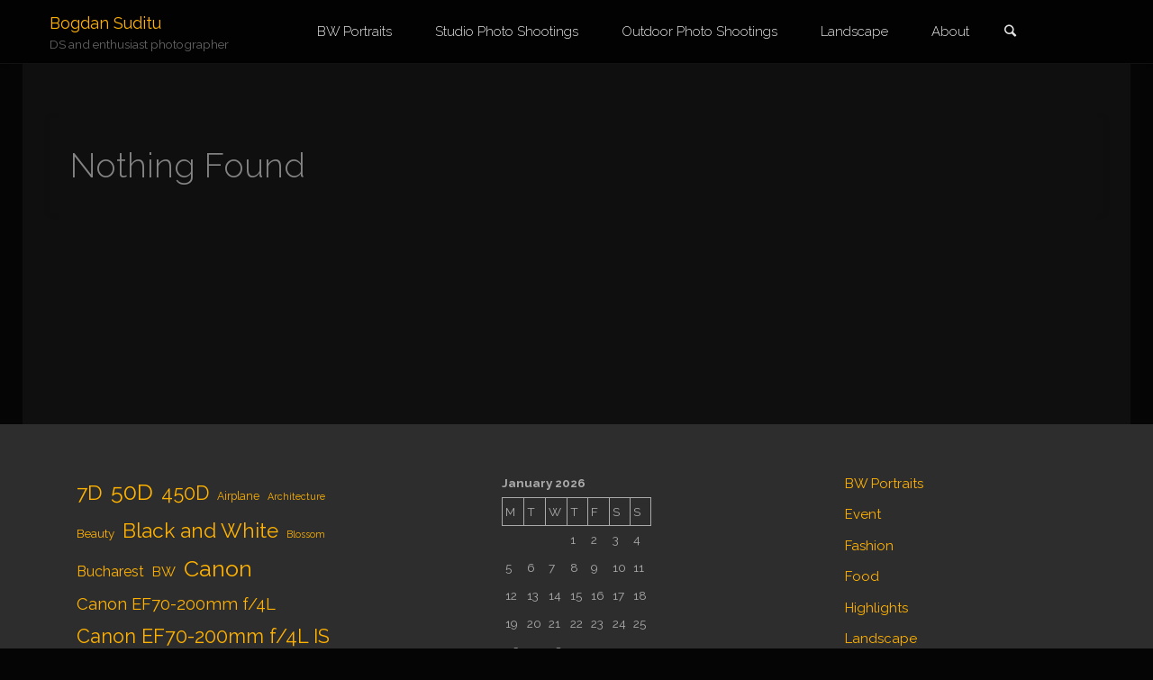

--- FILE ---
content_type: text/html; charset=UTF-8
request_url: https://bogdansuditu.net/tag/hand/
body_size: 12535
content:
<!DOCTYPE html>
<html lang="en-US">
<head>
<meta name="viewport" content="width=device-width, user-scalable=yes, initial-scale=1.0">
<meta http-equiv="X-UA-Compatible" content="IE=edge" /><meta charset="UTF-8">
<link rel="profile" href="http://gmpg.org/xfn/11">
<title>Hand &#8211; Bogdan Suditu</title>
<meta name='robots' content='max-image-preview:large' />
<link rel='dns-prefetch' href='//player.vimeo.com' />
<link rel='dns-prefetch' href='//fonts.googleapis.com' />
<link rel="alternate" type="application/rss+xml" title="Bogdan Suditu &raquo; Feed" href="https://bogdansuditu.net/feed/" />
<link rel="alternate" type="application/rss+xml" title="Bogdan Suditu &raquo; Comments Feed" href="https://bogdansuditu.net/comments/feed/" />
<link rel="alternate" type="application/rss+xml" title="Bogdan Suditu &raquo; Hand Tag Feed" href="https://bogdansuditu.net/tag/hand/feed/" />
<style id='wp-img-auto-sizes-contain-inline-css' type='text/css'>
img:is([sizes=auto i],[sizes^="auto," i]){contain-intrinsic-size:3000px 1500px}
/*# sourceURL=wp-img-auto-sizes-contain-inline-css */
</style>
<link rel='stylesheet' id='vimeo-for-wordpress-public-css' href='https://bogdansuditu.net/wp-content/plugins/vimeo/build/style-index.css?ver=1.2.2' type='text/css' media='all' />
<style id='wp-emoji-styles-inline-css' type='text/css'>

	img.wp-smiley, img.emoji {
		display: inline !important;
		border: none !important;
		box-shadow: none !important;
		height: 1em !important;
		width: 1em !important;
		margin: 0 0.07em !important;
		vertical-align: -0.1em !important;
		background: none !important;
		padding: 0 !important;
	}
/*# sourceURL=wp-emoji-styles-inline-css */
</style>
<style id='wp-block-library-inline-css' type='text/css'>
:root{--wp-block-synced-color:#7a00df;--wp-block-synced-color--rgb:122,0,223;--wp-bound-block-color:var(--wp-block-synced-color);--wp-editor-canvas-background:#ddd;--wp-admin-theme-color:#007cba;--wp-admin-theme-color--rgb:0,124,186;--wp-admin-theme-color-darker-10:#006ba1;--wp-admin-theme-color-darker-10--rgb:0,107,160.5;--wp-admin-theme-color-darker-20:#005a87;--wp-admin-theme-color-darker-20--rgb:0,90,135;--wp-admin-border-width-focus:2px}@media (min-resolution:192dpi){:root{--wp-admin-border-width-focus:1.5px}}.wp-element-button{cursor:pointer}:root .has-very-light-gray-background-color{background-color:#eee}:root .has-very-dark-gray-background-color{background-color:#313131}:root .has-very-light-gray-color{color:#eee}:root .has-very-dark-gray-color{color:#313131}:root .has-vivid-green-cyan-to-vivid-cyan-blue-gradient-background{background:linear-gradient(135deg,#00d084,#0693e3)}:root .has-purple-crush-gradient-background{background:linear-gradient(135deg,#34e2e4,#4721fb 50%,#ab1dfe)}:root .has-hazy-dawn-gradient-background{background:linear-gradient(135deg,#faaca8,#dad0ec)}:root .has-subdued-olive-gradient-background{background:linear-gradient(135deg,#fafae1,#67a671)}:root .has-atomic-cream-gradient-background{background:linear-gradient(135deg,#fdd79a,#004a59)}:root .has-nightshade-gradient-background{background:linear-gradient(135deg,#330968,#31cdcf)}:root .has-midnight-gradient-background{background:linear-gradient(135deg,#020381,#2874fc)}:root{--wp--preset--font-size--normal:16px;--wp--preset--font-size--huge:42px}.has-regular-font-size{font-size:1em}.has-larger-font-size{font-size:2.625em}.has-normal-font-size{font-size:var(--wp--preset--font-size--normal)}.has-huge-font-size{font-size:var(--wp--preset--font-size--huge)}.has-text-align-center{text-align:center}.has-text-align-left{text-align:left}.has-text-align-right{text-align:right}.has-fit-text{white-space:nowrap!important}#end-resizable-editor-section{display:none}.aligncenter{clear:both}.items-justified-left{justify-content:flex-start}.items-justified-center{justify-content:center}.items-justified-right{justify-content:flex-end}.items-justified-space-between{justify-content:space-between}.screen-reader-text{border:0;clip-path:inset(50%);height:1px;margin:-1px;overflow:hidden;padding:0;position:absolute;width:1px;word-wrap:normal!important}.screen-reader-text:focus{background-color:#ddd;clip-path:none;color:#444;display:block;font-size:1em;height:auto;left:5px;line-height:normal;padding:15px 23px 14px;text-decoration:none;top:5px;width:auto;z-index:100000}html :where(.has-border-color){border-style:solid}html :where([style*=border-top-color]){border-top-style:solid}html :where([style*=border-right-color]){border-right-style:solid}html :where([style*=border-bottom-color]){border-bottom-style:solid}html :where([style*=border-left-color]){border-left-style:solid}html :where([style*=border-width]){border-style:solid}html :where([style*=border-top-width]){border-top-style:solid}html :where([style*=border-right-width]){border-right-style:solid}html :where([style*=border-bottom-width]){border-bottom-style:solid}html :where([style*=border-left-width]){border-left-style:solid}html :where(img[class*=wp-image-]){height:auto;max-width:100%}:where(figure){margin:0 0 1em}html :where(.is-position-sticky){--wp-admin--admin-bar--position-offset:var(--wp-admin--admin-bar--height,0px)}@media screen and (max-width:600px){html :where(.is-position-sticky){--wp-admin--admin-bar--position-offset:0px}}

/*# sourceURL=wp-block-library-inline-css */
</style><style id='wp-block-calendar-inline-css' type='text/css'>
.wp-block-calendar{text-align:center}.wp-block-calendar td,.wp-block-calendar th{border:1px solid;padding:.25em}.wp-block-calendar th{font-weight:400}.wp-block-calendar caption{background-color:inherit}.wp-block-calendar table{border-collapse:collapse;width:100%}.wp-block-calendar table.has-background th{background-color:inherit}.wp-block-calendar table.has-text-color th{color:inherit}.wp-block-calendar :where(table:not(.has-text-color)){color:#40464d}.wp-block-calendar :where(table:not(.has-text-color)) td,.wp-block-calendar :where(table:not(.has-text-color)) th{border-color:#ddd}:where(.wp-block-calendar table:not(.has-background) th){background:#ddd}
/*# sourceURL=https://bogdansuditu.net/wp-includes/blocks/calendar/style.min.css */
</style>
<style id='wp-block-categories-inline-css' type='text/css'>
.wp-block-categories{box-sizing:border-box}.wp-block-categories.alignleft{margin-right:2em}.wp-block-categories.alignright{margin-left:2em}.wp-block-categories.wp-block-categories-dropdown.aligncenter{text-align:center}.wp-block-categories .wp-block-categories__label{display:block;width:100%}
/*# sourceURL=https://bogdansuditu.net/wp-includes/blocks/categories/style.min.css */
</style>
<style id='wp-block-tag-cloud-inline-css' type='text/css'>
.wp-block-tag-cloud{box-sizing:border-box}.wp-block-tag-cloud.aligncenter{justify-content:center;text-align:center}.wp-block-tag-cloud a{display:inline-block;margin-right:5px}.wp-block-tag-cloud span{display:inline-block;margin-left:5px;text-decoration:none}:root :where(.wp-block-tag-cloud.is-style-outline){display:flex;flex-wrap:wrap;gap:1ch}:root :where(.wp-block-tag-cloud.is-style-outline a){border:1px solid;font-size:unset!important;margin-right:0;padding:1ch 2ch;text-decoration:none!important}
/*# sourceURL=https://bogdansuditu.net/wp-includes/blocks/tag-cloud/style.min.css */
</style>
<style id='global-styles-inline-css' type='text/css'>
:root{--wp--preset--aspect-ratio--square: 1;--wp--preset--aspect-ratio--4-3: 4/3;--wp--preset--aspect-ratio--3-4: 3/4;--wp--preset--aspect-ratio--3-2: 3/2;--wp--preset--aspect-ratio--2-3: 2/3;--wp--preset--aspect-ratio--16-9: 16/9;--wp--preset--aspect-ratio--9-16: 9/16;--wp--preset--color--black: #000000;--wp--preset--color--cyan-bluish-gray: #abb8c3;--wp--preset--color--white: #ffffff;--wp--preset--color--pale-pink: #f78da7;--wp--preset--color--vivid-red: #cf2e2e;--wp--preset--color--luminous-vivid-orange: #ff6900;--wp--preset--color--luminous-vivid-amber: #fcb900;--wp--preset--color--light-green-cyan: #7bdcb5;--wp--preset--color--vivid-green-cyan: #00d084;--wp--preset--color--pale-cyan-blue: #8ed1fc;--wp--preset--color--vivid-cyan-blue: #0693e3;--wp--preset--color--vivid-purple: #9b51e0;--wp--preset--color--accent-1: #ffb200;--wp--preset--color--accent-2: #969696;--wp--preset--color--headings: #5b5b5b;--wp--preset--color--sitetext: #848484;--wp--preset--color--sitebg: #0f0f0f;--wp--preset--gradient--vivid-cyan-blue-to-vivid-purple: linear-gradient(135deg,rgb(6,147,227) 0%,rgb(155,81,224) 100%);--wp--preset--gradient--light-green-cyan-to-vivid-green-cyan: linear-gradient(135deg,rgb(122,220,180) 0%,rgb(0,208,130) 100%);--wp--preset--gradient--luminous-vivid-amber-to-luminous-vivid-orange: linear-gradient(135deg,rgb(252,185,0) 0%,rgb(255,105,0) 100%);--wp--preset--gradient--luminous-vivid-orange-to-vivid-red: linear-gradient(135deg,rgb(255,105,0) 0%,rgb(207,46,46) 100%);--wp--preset--gradient--very-light-gray-to-cyan-bluish-gray: linear-gradient(135deg,rgb(238,238,238) 0%,rgb(169,184,195) 100%);--wp--preset--gradient--cool-to-warm-spectrum: linear-gradient(135deg,rgb(74,234,220) 0%,rgb(151,120,209) 20%,rgb(207,42,186) 40%,rgb(238,44,130) 60%,rgb(251,105,98) 80%,rgb(254,248,76) 100%);--wp--preset--gradient--blush-light-purple: linear-gradient(135deg,rgb(255,206,236) 0%,rgb(152,150,240) 100%);--wp--preset--gradient--blush-bordeaux: linear-gradient(135deg,rgb(254,205,165) 0%,rgb(254,45,45) 50%,rgb(107,0,62) 100%);--wp--preset--gradient--luminous-dusk: linear-gradient(135deg,rgb(255,203,112) 0%,rgb(199,81,192) 50%,rgb(65,88,208) 100%);--wp--preset--gradient--pale-ocean: linear-gradient(135deg,rgb(255,245,203) 0%,rgb(182,227,212) 50%,rgb(51,167,181) 100%);--wp--preset--gradient--electric-grass: linear-gradient(135deg,rgb(202,248,128) 0%,rgb(113,206,126) 100%);--wp--preset--gradient--midnight: linear-gradient(135deg,rgb(2,3,129) 0%,rgb(40,116,252) 100%);--wp--preset--font-size--small: 9px;--wp--preset--font-size--medium: 20px;--wp--preset--font-size--large: 24px;--wp--preset--font-size--x-large: 42px;--wp--preset--font-size--normal: 15px;--wp--preset--font-size--larger: 38px;--wp--preset--spacing--20: 0.44rem;--wp--preset--spacing--30: 0.67rem;--wp--preset--spacing--40: 1rem;--wp--preset--spacing--50: 1.5rem;--wp--preset--spacing--60: 2.25rem;--wp--preset--spacing--70: 3.38rem;--wp--preset--spacing--80: 5.06rem;--wp--preset--shadow--natural: 6px 6px 9px rgba(0, 0, 0, 0.2);--wp--preset--shadow--deep: 12px 12px 50px rgba(0, 0, 0, 0.4);--wp--preset--shadow--sharp: 6px 6px 0px rgba(0, 0, 0, 0.2);--wp--preset--shadow--outlined: 6px 6px 0px -3px rgb(255, 255, 255), 6px 6px rgb(0, 0, 0);--wp--preset--shadow--crisp: 6px 6px 0px rgb(0, 0, 0);}:where(.is-layout-flex){gap: 0.5em;}:where(.is-layout-grid){gap: 0.5em;}body .is-layout-flex{display: flex;}.is-layout-flex{flex-wrap: wrap;align-items: center;}.is-layout-flex > :is(*, div){margin: 0;}body .is-layout-grid{display: grid;}.is-layout-grid > :is(*, div){margin: 0;}:where(.wp-block-columns.is-layout-flex){gap: 2em;}:where(.wp-block-columns.is-layout-grid){gap: 2em;}:where(.wp-block-post-template.is-layout-flex){gap: 1.25em;}:where(.wp-block-post-template.is-layout-grid){gap: 1.25em;}.has-black-color{color: var(--wp--preset--color--black) !important;}.has-cyan-bluish-gray-color{color: var(--wp--preset--color--cyan-bluish-gray) !important;}.has-white-color{color: var(--wp--preset--color--white) !important;}.has-pale-pink-color{color: var(--wp--preset--color--pale-pink) !important;}.has-vivid-red-color{color: var(--wp--preset--color--vivid-red) !important;}.has-luminous-vivid-orange-color{color: var(--wp--preset--color--luminous-vivid-orange) !important;}.has-luminous-vivid-amber-color{color: var(--wp--preset--color--luminous-vivid-amber) !important;}.has-light-green-cyan-color{color: var(--wp--preset--color--light-green-cyan) !important;}.has-vivid-green-cyan-color{color: var(--wp--preset--color--vivid-green-cyan) !important;}.has-pale-cyan-blue-color{color: var(--wp--preset--color--pale-cyan-blue) !important;}.has-vivid-cyan-blue-color{color: var(--wp--preset--color--vivid-cyan-blue) !important;}.has-vivid-purple-color{color: var(--wp--preset--color--vivid-purple) !important;}.has-black-background-color{background-color: var(--wp--preset--color--black) !important;}.has-cyan-bluish-gray-background-color{background-color: var(--wp--preset--color--cyan-bluish-gray) !important;}.has-white-background-color{background-color: var(--wp--preset--color--white) !important;}.has-pale-pink-background-color{background-color: var(--wp--preset--color--pale-pink) !important;}.has-vivid-red-background-color{background-color: var(--wp--preset--color--vivid-red) !important;}.has-luminous-vivid-orange-background-color{background-color: var(--wp--preset--color--luminous-vivid-orange) !important;}.has-luminous-vivid-amber-background-color{background-color: var(--wp--preset--color--luminous-vivid-amber) !important;}.has-light-green-cyan-background-color{background-color: var(--wp--preset--color--light-green-cyan) !important;}.has-vivid-green-cyan-background-color{background-color: var(--wp--preset--color--vivid-green-cyan) !important;}.has-pale-cyan-blue-background-color{background-color: var(--wp--preset--color--pale-cyan-blue) !important;}.has-vivid-cyan-blue-background-color{background-color: var(--wp--preset--color--vivid-cyan-blue) !important;}.has-vivid-purple-background-color{background-color: var(--wp--preset--color--vivid-purple) !important;}.has-black-border-color{border-color: var(--wp--preset--color--black) !important;}.has-cyan-bluish-gray-border-color{border-color: var(--wp--preset--color--cyan-bluish-gray) !important;}.has-white-border-color{border-color: var(--wp--preset--color--white) !important;}.has-pale-pink-border-color{border-color: var(--wp--preset--color--pale-pink) !important;}.has-vivid-red-border-color{border-color: var(--wp--preset--color--vivid-red) !important;}.has-luminous-vivid-orange-border-color{border-color: var(--wp--preset--color--luminous-vivid-orange) !important;}.has-luminous-vivid-amber-border-color{border-color: var(--wp--preset--color--luminous-vivid-amber) !important;}.has-light-green-cyan-border-color{border-color: var(--wp--preset--color--light-green-cyan) !important;}.has-vivid-green-cyan-border-color{border-color: var(--wp--preset--color--vivid-green-cyan) !important;}.has-pale-cyan-blue-border-color{border-color: var(--wp--preset--color--pale-cyan-blue) !important;}.has-vivid-cyan-blue-border-color{border-color: var(--wp--preset--color--vivid-cyan-blue) !important;}.has-vivid-purple-border-color{border-color: var(--wp--preset--color--vivid-purple) !important;}.has-vivid-cyan-blue-to-vivid-purple-gradient-background{background: var(--wp--preset--gradient--vivid-cyan-blue-to-vivid-purple) !important;}.has-light-green-cyan-to-vivid-green-cyan-gradient-background{background: var(--wp--preset--gradient--light-green-cyan-to-vivid-green-cyan) !important;}.has-luminous-vivid-amber-to-luminous-vivid-orange-gradient-background{background: var(--wp--preset--gradient--luminous-vivid-amber-to-luminous-vivid-orange) !important;}.has-luminous-vivid-orange-to-vivid-red-gradient-background{background: var(--wp--preset--gradient--luminous-vivid-orange-to-vivid-red) !important;}.has-very-light-gray-to-cyan-bluish-gray-gradient-background{background: var(--wp--preset--gradient--very-light-gray-to-cyan-bluish-gray) !important;}.has-cool-to-warm-spectrum-gradient-background{background: var(--wp--preset--gradient--cool-to-warm-spectrum) !important;}.has-blush-light-purple-gradient-background{background: var(--wp--preset--gradient--blush-light-purple) !important;}.has-blush-bordeaux-gradient-background{background: var(--wp--preset--gradient--blush-bordeaux) !important;}.has-luminous-dusk-gradient-background{background: var(--wp--preset--gradient--luminous-dusk) !important;}.has-pale-ocean-gradient-background{background: var(--wp--preset--gradient--pale-ocean) !important;}.has-electric-grass-gradient-background{background: var(--wp--preset--gradient--electric-grass) !important;}.has-midnight-gradient-background{background: var(--wp--preset--gradient--midnight) !important;}.has-small-font-size{font-size: var(--wp--preset--font-size--small) !important;}.has-medium-font-size{font-size: var(--wp--preset--font-size--medium) !important;}.has-large-font-size{font-size: var(--wp--preset--font-size--large) !important;}.has-x-large-font-size{font-size: var(--wp--preset--font-size--x-large) !important;}
/*# sourceURL=global-styles-inline-css */
</style>

<style id='classic-theme-styles-inline-css' type='text/css'>
/*! This file is auto-generated */
.wp-block-button__link{color:#fff;background-color:#32373c;border-radius:9999px;box-shadow:none;text-decoration:none;padding:calc(.667em + 2px) calc(1.333em + 2px);font-size:1.125em}.wp-block-file__button{background:#32373c;color:#fff;text-decoration:none}
/*# sourceURL=/wp-includes/css/classic-themes.min.css */
</style>
<style id='am.view_last_posts-inline-css' type='text/css'>

		.am\.last-viewed-posts\.display-none.am\.last-viewed-posts\.display-none {
			display:none !important;
		}
		
/*# sourceURL=am.view_last_posts-inline-css */
</style>
<link rel='stylesheet' id='anima-themefonts-css' href='https://bogdansuditu.net/wp-content/themes/anima/resources/fonts/fontfaces.css?ver=1.4.1.2' type='text/css' media='all' />
<link rel='stylesheet' id='anima-googlefonts-css' href='//fonts.googleapis.com/css?family=Raleway%3A400%2C300%2C700%7CRaleway%3A%7CRoboto%3A%7CRaleway%3A100%2C200%2C300%2C400%2C500%2C600%2C700%2C800%2C900%7CRaleway%3A400%7CRaleway%3A300%7CRoboto%3A700%7CRoboto%3A300&#038;ver=1.4.1.2' type='text/css' media='all' />
<link rel='stylesheet' id='anima-main-css' href='https://bogdansuditu.net/wp-content/themes/anima/style.css?ver=1.4.1.2' type='text/css' media='all' />
<style id='anima-main-inline-css' type='text/css'>
 body:not(.anima-landing-page) #container, #site-header-main-inside, #colophon-inside, #footer-inside, #breadcrumbs-container-inside, #header-page-title { margin: 0 auto; max-width: 1230px; } #primary { width: 320px; } #secondary { width: 360px; } #container.one-column .main { width: 100%; } #container.two-columns-right #secondary { float: right; } #container.two-columns-right .main, .two-columns-right #breadcrumbs { width: calc( 100% - 360px ); float: left; } #container.two-columns-left #primary { float: left; } #container.two-columns-left .main, .two-columns-left #breadcrumbs { width: calc( 100% - 320px ); float: right; } #container.three-columns-right #primary, #container.three-columns-left #primary, #container.three-columns-sided #primary { float: left; } #container.three-columns-right #secondary, #container.three-columns-left #secondary, #container.three-columns-sided #secondary { float: left; } #container.three-columns-right #primary, #container.three-columns-left #secondary { margin-left: 0%; margin-right: 0%; } #container.three-columns-right .main, .three-columns-right #breadcrumbs { width: calc( 100% - 680px ); float: left; } #container.three-columns-left .main, .three-columns-left #breadcrumbs { width: calc( 100% - 680px ); float: right; } #container.three-columns-sided #secondary { float: right; } #container.three-columns-sided .main, .three-columns-sided #breadcrumbs { width: calc( 100% - 680px ); float: right; } .three-columns-sided #breadcrumbs { margin: 0 calc( 0% + 360px ) 0 -1920px; } html { font-family: 'Raleway'; font-weight: 400; font-size: 15px; font-weight: 400; line-height: 1.8; } #site-title { font-family: Raleway; font-size: 120%; font-weight: 400; } #access ul li a { font-family: Raleway; font-size: 100%; font-weight: 300; } .widget-title { font-family: Roboto; font-size: 100%; font-weight: 700; } .widget-container { font-family: Raleway; font-size: 100%; font-weight: 400; } .entry-title, #reply-title { font-family: Raleway; font-size: 250%; font-weight: 300; } .entry-meta > span, .post-continue-container { font-family: Roboto; font-size: 100%; font-weight: 300; } .page-link, .pagination, #author-info #author-link, .comment .reply a, .comment-meta, .byline { font-family: Roboto; } .content-masonry .entry-title { font-size: 175%; } h1 { font-size: 2.33em; } h2 { font-size: 2.06em; } h3 { font-size: 1.79em; } h4 { font-size: 1.52em; } h5 { font-size: 1.25em; } h6 { font-size: 0.98em; } h1, h2, h3, h4, h5, h6, .seriousslider-theme .seriousslider-caption-title { font-family: Raleway; font-weight: 300; } body { color: #848484; background-color: #050505; } #site-header-main, #access ul ul, .menu-search-animated .searchform input[type="search"], #access .menu-search-animated .searchform, #access::after, .anima-over-menu .header-fixed#site-header-main, .anima-over-menu .header-fixed#site-header-main #access:after { background-color: #020202; } #site-header-main { border-bottom-color: rgba(0,0,0,.05); } .anima-over-menu .header-fixed#site-header-main #site-title a { color: #ffb200; } #access > div > ul > li, #access > div > ul > li > a, .anima-over-menu .header-fixed#site-header-main #access > div > ul > li:not([class*='current']), .anima-over-menu .header-fixed#site-header-main #access > div > ul > li:not([class*='current']) > a, .anima-over-menu .header-fixed#site-header-main #sheader.socials a::before, #sheader.socials a::before, #access .menu-search-animated .searchform input[type="search"], #mobile-menu { color: #e5e5e5; } .anima-over-menu .header-fixed#site-header-main #sheader.socials a:hover::before, #sheader.socials a:hover::before { color: #020202; } #access ul.sub-menu li a, #access ul.children li a { color: #b7b7b7; } #access ul.sub-menu li a, #access ul.children li a { background-color: #050505; } #access > div > ul > li:hover > a, #access > div > ul > li a:hover, #access > div > ul > li:hover, .anima-over-menu .header-fixed#site-header-main #access > div > ul > li > a:hover, .anima-over-menu .header-fixed#site-header-main #access > div > ul > li:hover { color: #ffb200; } #access > div > ul > li > a > span::before { background-color: #ffb200; } #site-title::before { background-color: #969696; } #access > div > ul > li.current_page_item > a, #access > div > ul > li.current-menu-item > a, #access > div > ul > li.current_page_ancestor > a, #access > div > ul > li.current-menu-ancestor > a, #access .sub-menu, #access .children, .anima-over-menu .header-fixed#site-header-main #access > div > ul > li > a { color: #969696; } #access ul.children > li.current_page_item > a, #access ul.sub-menu > li.current-menu-item > a, #access ul.children > li.current_page_ancestor > a, #access ul.sub-menu > li.current-menu-ancestor > a { color: #969696; } .searchform .searchsubmit { color: #848484; } body:not(.anima-landing-page) article.hentry, body:not(.anima-landing-page) .main { background-color: #0f0f0f; } .pagination, .page-link { border-color: #202020; } .post-thumbnail-container .featured-image-meta, body:not(.single) article.hentry .post-thumbnail-container > a::after, #header-page-title-inside { background-color: rgba(5,5,5, 0.6); } #header-page-title-inside { box-shadow: 0 -70px 70px rgba(5,5,5,0.2) inset; } #header-page-title .entry-meta .bl_categ a { background-color: #ffb200; } #header-page-title .entry-meta .bl_categ a:hover { background-color: #ffc311; } .anima-normal-titles #breadcrumbs-container { background-color: #151515; } #primary { padding-left: 3%; padding-right: 3%; background-color: #050505; border-color: #141414; } #secondary { padding-left: 3%; padding-right: 3%; background-color: #191919; border-color: #282828;} #colophon, #footer { background-color: #2d2d2d; color: #AAAAAA; } #footer { background: #282828; } .entry-title a:active, .entry-title a:hover { color: #ffb200; } .entry-title a:hover { border-bottom-color: #ffb200; } span.entry-format { color: #ffb200; } .format-aside { border-top-color: #0f0f0f; } article.hentry .post-thumbnail-container { background-color: rgba(132,132,132,0.15); } .entry-content blockquote::before, .entry-content blockquote::after { color: rgba(132,132,132,0.2); } .entry-content h5, .entry-content h6, .lp-text-content h5, .lp-text-content h6 { color: #969696; } .entry-content h1, .entry-content h2, .entry-content h3, .entry-content h4, .lp-text-content h1, .lp-text-content h2, .lp-text-content h3, .lp-text-content h4 { color: #5b5b5b; } a { color: #ffb200; } a:hover, .entry-meta span a:hover { color: #969696; } .post-continue-container span.comments-link:hover, .post-continue-container span.comments-link a:hover { color: #ffb200; } .socials a:before { color: #ffb200; background: #191919; } .socials a:hover:before { background-color: #ffb200; color: #0f0f0f; } #sheader .socials a:before { background: #0c0c0c; } #sheader .socials a:hover:before { background-color: #ffb200; color: #020202; } #footer .socials a:before { background: #373737; } #footer .socials a:hover:before { background-color: #ffb200; color: #2d2d2d; } .anima-normalizedtags #content .tagcloud a { color: #0f0f0f; background-color: #ffb200; } .anima-normalizedtags #content .tagcloud a:hover { background-color: #969696; } #toTop { background-color: rgba(30,30,30,0.5); color: #ffb200; } #nav-fixed i, #nav-fixed span { background-color: rgba(45,45,45,0.5); } #nav-fixed i { color: #050505; } #toTop:hover { background-color: #ffb200; color: #050505; } a.continue-reading-link { background-color:#1f1f1f; } .continue-reading-link::after { background-color: #ffb200; color: #0f0f0f; } .entry-meta .icon-metas:before { color: #c9c9c9; } .anima-caption-one .main .wp-caption .wp-caption-text { border-bottom-color: #202020; } .anima-caption-two .main .wp-caption .wp-caption-text { background-color: #191919; } .anima-image-one .entry-content img[class*="align"], .anima-image-one .entry-summary img[class*="align"], .anima-image-two .entry-content img[class*='align'], .anima-image-two .entry-summary img[class*='align'] { border-color: #202020; } .anima-image-five .entry-content img[class*='align'], .anima-image-five .entry-summary img[class*='align'] { border-color: #ffb200; } /* diffs */ span.edit-link a.post-edit-link, span.edit-link a.post-edit-link:hover, span.edit-link .icon-edit:before { color: #3f3f3f; } .searchform { border-color: #232323; } .entry-meta span, .entry-meta a, .entry-utility span, .entry-utility a, .entry-meta time, #breadcrumbs-nav, #header-page-title .byline, .footermenu ul li span.sep { color: #c9c9c9; } .footermenu ul li a::after { background: #969696; } #breadcrumbs-nav a { color: #ababab; } .entry-meta span.entry-sticky { background-color: #c9c9c9; color: #0f0f0f; } #commentform { max-width:650px;} code, #nav-below .nav-previous a:before, #nav-below .nav-next a:before { background-color: #202020; } pre, .page-link > span, .comment-author, .commentlist .comment-body, .commentlist .pingback { border-color: #202020; } .commentlist .comment-body::after { border-top-color: #0f0f0f; } .commentlist .comment-body::before { border-top-color: #2a2a2a; } article #author-info { border-top-color: #202020; } .page-header.pad-container { border-bottom-color: #202020; } .comment-meta a { color: #e7e7e7; } .commentlist .reply a { color: #d3d3d3; background-color: #1b1b1b; } select, input[type], textarea { color: #848484; border-color: #202020; background-color: #1e1e1e; } input[type]:hover, textarea:hover, select:hover, input[type]:focus, textarea:focus, select:focus { background: #161616; } button, input[type="button"], input[type="submit"], input[type="reset"] { background-color: #ffb200; color: #0f0f0f; } button:hover, input[type="button"]:hover, input[type="submit"]:hover, input[type="reset"]:hover { background-color: #969696; } hr { background-color: #1e1e1e; } /* gutenberg */ .wp-block-image.alignwide { margin-left: calc( ( 3% + 2.5em ) * -1 ); margin-right: calc( ( 3% + 2.5em ) * -1 ); } .wp-block-image.alignwide img { width: calc( 106% + 5em ); max-width: calc( 106% + 5em ); } .has-accent-1-color, .has-accent-1-color:hover { color: #ffb200; } .has-accent-2-color, .has-accent-2-color:hover { color: #969696; } .has-headings-color, .has-headings-color:hover { color: #5b5b5b; } .has-sitetext-color, .has-sitetext-color:hover { color: #848484; } .has-sitebg-color, .has-sitebg-color:hover { color: #0f0f0f; } .has-accent-1-background-color { background-color: #ffb200; } .has-accent-2-background-color { background-color: #969696; } .has-headings-background-color { background-color: #5b5b5b; } .has-sitetext-background-color { background-color: #848484; } .has-sitebg-background-color { background-color: #0f0f0f; } .has-small-font-size { font-size: 9px; } .has-regular-font-size { font-size: 15px; } .has-large-font-size { font-size: 24px; } .has-larger-font-size { font-size: 38px; } .has-huge-font-size { font-size: 38px; } /* woocommerce */ .woocommerce-page #respond input#submit, .woocommerce a.button, .woocommerce-page button.button, .woocommerce input.button, .woocommerce #respond input#submit, .woocommerce a.button, .woocommerce button.button, .woocommerce input.button { background-color: #ffb200; color: #0f0f0f; line-height: 1.8; border-radius: 4px;} .woocommerce #respond input#submit:hover, .woocommerce a.button:hover, .woocommerce button.button:hover, .woocommerce input.button:hover { background-color: #ffd422; color: #0f0f0f;} .woocommerce-page #respond input#submit.alt, .woocommerce a.button.alt, .woocommerce-page button.button.alt, .woocommerce input.button.alt { background-color: #969696; color: #0f0f0f; line-height: 1.8; border-radius: 4px;} .woocommerce-page #respond input#submit.alt:hover, .woocommerce a.button.alt:hover, .woocommerce-page button.button.alt:hover, .woocommerce input.button.alt:hover { background-color: #b8b8b8; color: #0f0f0f;} .woocommerce div.product .woocommerce-tabs ul.tabs li.active { border-bottom-color: #0f0f0f; } .woocommerce #respond input#submit.alt.disabled, .woocommerce #respond input#submit.alt.disabled:hover, .woocommerce #respond input#submit.alt:disabled, .woocommerce #respond input#submit.alt:disabled:hover, .woocommerce #respond input#submit.alt[disabled]:disabled, .woocommerce #respond input#submit.alt[disabled]:disabled:hover, .woocommerce a.button.alt.disabled, .woocommerce a.button.alt.disabled:hover, .woocommerce a.button.alt:disabled, .woocommerce a.button.alt:disabled:hover, .woocommerce a.button.alt[disabled]:disabled, .woocommerce a.button.alt[disabled]:disabled:hover, .woocommerce button.button.alt.disabled, .woocommerce button.button.alt.disabled:hover, .woocommerce button.button.alt:disabled, .woocommerce button.button.alt:disabled:hover, .woocommerce button.button.alt[disabled]:disabled, .woocommerce button.button.alt[disabled]:disabled:hover, .woocommerce input.button.alt.disabled, .woocommerce input.button.alt.disabled:hover, .woocommerce input.button.alt:disabled, .woocommerce input.button.alt:disabled:hover, .woocommerce input.button.alt[disabled]:disabled, .woocommerce input.button.alt[disabled]:disabled:hover { background-color: #969696; } .woocommerce ul.products li.product .price, .woocommerce div.product p.price, .woocommerce div.product span.price { color: #b6b6b6 } #add_payment_method #payment, .woocommerce-cart #payment, .woocommerce-checkout #payment { background: #191919; } /* mobile menu */ nav#mobile-menu { background-color: #020202; } #mobile-menu .mobile-arrow { color: #848484; } .main .entry-content, .main .entry-summary { text-align: inherit; } .main p, .main ul, .main ol, .main dd, .main pre, .main hr { margin-bottom: 1em; } .main p { text-indent: 0em; } .main a.post-featured-image { background-position: center center; } #header-widget-area { width: 33%; left: 10px; } .anima-stripped-table .main thead th, .anima-bordered-table .main thead th, .anima-stripped-table .main td, .anima-stripped-table .main th, .anima-bordered-table .main th, .anima-bordered-table .main td { border-color: #252525; } .anima-clean-table .main th, .anima-stripped-table .main tr:nth-child(even) td, .anima-stripped-table .main tr:nth-child(even) th { background-color: #181818; } .anima-cropped-featured .main .post-thumbnail-container { height: 370px; } .anima-responsive-featured .main .post-thumbnail-container { max-height: 370px; height: auto; } article.hentry .article-inner, #content-masonry article.hentry .article-inner { padding: 2%; } #breadcrumbs-nav, body.woocommerce.woocommerce-page #breadcrumbs-nav, .pad-container { padding: 2%; } .anima-magazine-two.archive #breadcrumbs-nav, .anima-magazine-two.archive .pad-container, .anima-magazine-two.search #breadcrumbs-nav, .anima-magazine-two.search .pad-container { padding: 1%; } .anima-magazine-three.archive #breadcrumbs-nav, .anima-magazine-three.archive .pad-container, .anima-magazine-three.search #breadcrumbs-nav, .anima-magazine-three.search .pad-container { padding: 0.66666666666667%; } #site-header-main { height:70px; } #access .menu-search-animated .searchform { height: 69px; line-height: 69px; } .anima-over-menu .staticslider-caption-container { padding-top: 70px; } .menu-search-animated, #sheader-container, .identity, #nav-toggle { height:70px; line-height:70px; } #access div > ul > li > a { line-height:70px; } #branding { height:70px; } .anima-responsive-headerimage #masthead #header-image-main-inside { max-height: 500px; } .anima-cropped-headerimage #masthead #header-image-main-inside { height: 500px; } #site-description { display: block; } .anima-fixed-menu #header-image-main { margin-top: 70px; } @media (min-width: 1152px) { body:not(.anima-landing-page) #masthead { border-bottom: 1px solid #131313; } } @media (max-width: 640px) { #header-page-title .entry-title { font-size: 200%; } } .lp-staticslider .staticslider-caption, .lp-dynamic-slider, .seriousslider-theme .seriousslider-caption, .anima-landing-page .lp-blocks-inside, .anima-landing-page .lp-boxes-inside, .anima-landing-page .lp-text-inside, .anima-landing-page .lp-posts-inside, .anima-landing-page .lp-page-inside, .anima-landing-page .lp-section-header, .anima-landing-page .content-widget { max-width: 1230px; } .anima-landing-page .content-widget { margin: 0 auto; } .seriousslider-theme .seriousslider-caption-buttons a, a[class^="staticslider-button"] { font-size: 15px; } .seriousslider-theme .seriousslider-caption-buttons a:nth-child(2n+1), a.staticslider-button:nth-child(2n+1) { background-color: #ffb200; border-color: #ffb200; color: #0f0f0f; } .seriousslider-theme .seriousslider-caption-buttons a:nth-child(2n+1):hover, .staticslider-button:nth-child(2n+1):hover { color: #ffb200; } .seriousslider-theme .seriousslider-caption-buttons a:nth-child(2n+2), a.staticslider-button:nth-child(2n+2) { color: #969696; border-color: #969696; } .seriousslider-theme .seriousslider-caption-buttons a:nth-child(2n+2):hover, a.staticslider-button:nth-child(2n+2):hover { background-color: #969696; color: #0f0f0f; } .lp-block i { border-color: #383838; } .lp-block:hover i { border-color: #ffb200; } .lp-block > i::before { color: #ffb200; border-color: #565656; background-color: #383838; } .lp-block:hover i::before { color: #ffb200; } .lp-block i:after { background-color: #ffb200; } .lp-block:hover i:after { background-color: #969696; } .lp-block-text, .lp-boxes-static .lp-box-text, .lp-section-desc, .staticslider-caption-text { color: #acacac; } .lp-blocks { background-color: #474747; } .lp-boxes { background-color: #545454; } .lp-text { background-color: #bfbfbf; } .staticslider-caption-container, .lp-slider-wrapper { background-color: #020202; } .seriousslider-theme .seriousslider-caption { color: #bfbfbf; } .lp-boxes-1 .lp-box .lp-box-image { height: 350px; } .lp-boxes-1.lp-boxes-animated .lp-box:hover .lp-box-text { max-height: 250px; } .lp-boxes-2 .lp-box .lp-box-image { height: 400px; } .lp-boxes-2.lp-boxes-animated .lp-box:hover .lp-box-text { max-height: 300px; } .lp-box-readmore:hover { color: #ffb200; } .lp-boxes .lp-box-overlay { background-color: rgba(255,178,0, 0.8); } .lp-boxes:not(.lp-boxes-static2) .lp-box-overlay:hover { background-color: rgba(255,178,0, 1); } #lp-posts, #lp-page { background-color: #0f0f0f; } #cryout_ajax_more_trigger { background-color: #ffb200; color: #0f0f0f;} .lpbox-rnd1 { background-color: #8b8b8b; } .lpbox-rnd2 { background-color: #909090; } .lpbox-rnd3 { background-color: #959595; } .lpbox-rnd4 { background-color: #9a9a9a; } .lpbox-rnd5 { background-color: #9f9f9f; } .lpbox-rnd6 { background-color: #a4a4a4; } .lpbox-rnd7 { background-color: #a9a9a9; } .lpbox-rnd8 { background-color: #aeaeae; } 
/*# sourceURL=anima-main-inline-css */
</style>
<link rel='stylesheet' id='wp-pagenavi-css' href='https://bogdansuditu.net/wp-content/plugins/wp-pagenavi/pagenavi-css.css?ver=2.70' type='text/css' media='all' />
<link rel='stylesheet' id='cryout-serious-slider-style-css' href='https://bogdansuditu.net/wp-content/plugins/cryout-serious-slider/resources/style.css?ver=1.2.7' type='text/css' media='all' />
<script type="text/javascript" src="https://bogdansuditu.net/wp-includes/js/jquery/jquery.min.js?ver=3.7.1" id="jquery-core-js"></script>
<script type="text/javascript" src="https://bogdansuditu.net/wp-includes/js/jquery/jquery-migrate.min.js?ver=3.4.1" id="jquery-migrate-js"></script>
<script type="text/javascript" src="https://player.vimeo.com/api/player.js?ver=1.2.2" id="vimeo-for-wordpress-player-js"></script>
<script type="text/javascript" src="https://bogdansuditu.net/wp-content/plugins/cryout-serious-slider/resources/jquery.mobile.custom.min.js?ver=1.2.7" id="cryout-serious-slider-jquerymobile-js"></script>
<script type="text/javascript" src="https://bogdansuditu.net/wp-content/plugins/cryout-serious-slider/resources/slider.js?ver=1.2.7" id="cryout-serious-slider-script-js"></script>
<link rel="https://api.w.org/" href="https://bogdansuditu.net/wp-json/" /><link rel="alternate" title="JSON" type="application/json" href="https://bogdansuditu.net/wp-json/wp/v2/tags/265" /><link rel="EditURI" type="application/rsd+xml" title="RSD" href="https://bogdansuditu.net/xmlrpc.php?rsd" />
<meta name="generator" content="WordPress 6.9" />
	<script src="https://bogdansuditu.net/wp-content/plugins/enhanced-categories/js/enhanced-categories.js" type="text/javascript" ></script>
	 
<script type="text/javascript">var enhanced_sb_default = "Search...";</script>
		<noscript><style>.simply-gallery-amp{ display: block !important; }</style></noscript><noscript><style>.sgb-preloader{ display: none !important; }</style></noscript></head>

<body class="archive tag tag-hand tag-265 wp-embed-responsive wp-theme-anima anima-image-none anima-caption-zero anima-totop-normal anima-stripped-table anima-menu-center anima-responsive-headerimage anima-responsive-featured anima-magazine-one anima-magazine-layout anima-comment-placeholder anima-header-titles anima-header-titles-nodesc anima-elementshadow anima-elementradius anima-normalizedtags anima-article-animation-slide" itemscope itemtype="http://schema.org/WebPage">
		<div id="site-wrapper">
	<header id="masthead" class="cryout"  itemscope itemtype="http://schema.org/WPHeader" role="banner">

		<div id="site-header-main">
			<div id="site-header-main-inside">

				<nav id="mobile-menu">
					<span id="nav-cancel"><i class="icon-cancel"></i></span>
					<div><ul id="mobile-nav" class=""><li id="menu-item-2705" class="menu-item menu-item-type-taxonomy menu-item-object-category menu-item-2705"><a href="https://bogdansuditu.net/category/photography/studio-black-and-white/"><span>BW Portraits</span></a></li>
<li id="menu-item-2706" class="menu-item menu-item-type-taxonomy menu-item-object-category menu-item-2706"><a href="https://bogdansuditu.net/category/photography/studio-photo-shootings/"><span>Studio Photo Shootings</span></a></li>
<li id="menu-item-2707" class="menu-item menu-item-type-taxonomy menu-item-object-category menu-item-2707"><a href="https://bogdansuditu.net/category/photography/outdoor-photo-shootings/"><span>Outdoor Photo Shootings</span></a></li>
<li id="menu-item-2708" class="menu-item menu-item-type-taxonomy menu-item-object-category menu-item-2708"><a href="https://bogdansuditu.net/category/photography/landscape/"><span>Landscape</span></a></li>
<li id="menu-item-3134" class="menu-item menu-item-type-post_type menu-item-object-page menu-item-3134"><a href="https://bogdansuditu.net/about/"><span>About</span></a></li>
<li class='menu-main-search menu-search-animated'>
			<a role='link' href><i class='icon-search'></i><span class='screen-reader-text'>Search</span></a>
<form role="search" method="get" class="searchform" action="https://bogdansuditu.net/">
	<label>
		<span class="screen-reader-text">Search for:</span>
		<input type="search" class="s" placeholder="Search" value="" name="s" />
	</label>
	<button type="submit" class="searchsubmit"><span class="screen-reader-text">Search</span><i class="icon-search"></i></button>
</form>

			<i class='icon-cancel'></i>
		</li></ul></div>				</nav> <!-- #mobile-menu -->

				<div id="branding">
					<div id="site-text"><div itemprop="headline" id="site-title"><span> <a href="https://bogdansuditu.net/" title="DS and enthusiast photographer" rel="home">Bogdan Suditu</a> </span></div><span id="site-description"  itemprop="description" >DS and enthusiast photographer</span></div>				</div><!-- #branding -->

				<div id="sheader-container">
									</div>

				<a id="nav-toggle"><i class="icon-menu"></i></a>
				<nav id="access" role="navigation"  aria-label="Primary Menu"  itemscope itemtype="http://schema.org/SiteNavigationElement">
						<div class="skip-link screen-reader-text">
		<a href="#main" title="Skip to content"> Skip to content </a>
	</div>
	<div><ul id="prime_nav" class=""><li class="menu-item menu-item-type-taxonomy menu-item-object-category menu-item-2705"><a href="https://bogdansuditu.net/category/photography/studio-black-and-white/"><span>BW Portraits</span></a></li>
<li class="menu-item menu-item-type-taxonomy menu-item-object-category menu-item-2706"><a href="https://bogdansuditu.net/category/photography/studio-photo-shootings/"><span>Studio Photo Shootings</span></a></li>
<li class="menu-item menu-item-type-taxonomy menu-item-object-category menu-item-2707"><a href="https://bogdansuditu.net/category/photography/outdoor-photo-shootings/"><span>Outdoor Photo Shootings</span></a></li>
<li class="menu-item menu-item-type-taxonomy menu-item-object-category menu-item-2708"><a href="https://bogdansuditu.net/category/photography/landscape/"><span>Landscape</span></a></li>
<li class="menu-item menu-item-type-post_type menu-item-object-page menu-item-3134"><a href="https://bogdansuditu.net/about/"><span>About</span></a></li>
<li class='menu-main-search menu-search-animated'>
			<a role='link' href><i class='icon-search'></i><span class='screen-reader-text'>Search</span></a>
<form role="search" method="get" class="searchform" action="https://bogdansuditu.net/">
	<label>
		<span class="screen-reader-text">Search for:</span>
		<input type="search" class="s" placeholder="Search" value="" name="s" />
	</label>
	<button type="submit" class="searchsubmit"><span class="screen-reader-text">Search</span><i class="icon-search"></i></button>
</form>

			<i class='icon-cancel'></i>
		</li></ul></div>				</nav><!-- #access -->

			</div><!-- #site-header-main-inside -->
		</div><!-- #site-header-main -->

		<div id="header-image-main">
			<div id="header-image-main-inside">
				    <div id="header-page-title">
        <div id="header-page-title-inside">
            <h1 class="entry-title"  itemprop="headline">Tag: <span>Hand</span></h1>            <div class="entry-meta aftertitle-meta">
                            </div><!-- .entry-meta -->
            <div id="breadcrumbs-container" class="cryout one-column"><div id="breadcrumbs-container-inside"><div id="breadcrumbs"> <nav id="breadcrumbs-nav"><a href="https://bogdansuditu.net" title="Home"><i class="icon-bread-home"></i><span class="screen-reader-text">Home</span></a><i class="icon-bread-arrow"></i> </nav></div></div></div><!-- breadcrumbs -->        </div>
    </div> 			</div><!-- #header-image-main-inside -->
		</div><!-- #header-image-main -->

	</header><!-- #masthead -->

	
	
	<div id="content" class="cryout">
		
	<div id="container" class="one-column">
		<main id="main" role="main" class="main">
			
			<header class="content-search pad-container no-results"  itemscope itemtype="http://schema.org/WebPageElement">

	<h1 class="entry-title"  itemprop="headline">Nothing Found</h1>
	<div class="no-results-div">
		<p  itemprop="text">No search results for: <em><span></span></em></p>
		
<form role="search" method="get" class="searchform" action="https://bogdansuditu.net/">
	<label>
		<span class="screen-reader-text">Search for:</span>
		<input type="search" class="s" placeholder="Search" value="" name="s" />
	</label>
	<button type="submit" class="searchsubmit"><span class="screen-reader-text">Search</span><i class="icon-search"></i></button>
</form>
	</div>

</header><!-- not-found -->
		</main><!-- #main -->

			</div><!-- #container -->

		
		<aside id="colophon" role="complementary"  itemscope itemtype="http://schema.org/WPSideBar">
			<div id="colophon-inside" class="footer-all footer-center">
				
<section id="block-9" class="widget-container widget_block"><div class="footer-widget-inside"><div class="wp-widget-group__inner-blocks"><p class="is-style-default wp-block-tag-cloud"><a href="https://bogdansuditu.net/tag/7d/" class="tag-cloud-link tag-link-352 tag-link-position-1" style="font-size: 17.180327868852pt;" aria-label="7D (24 items)">7D</a>
<a href="https://bogdansuditu.net/tag/50d/" class="tag-cloud-link tag-link-541 tag-link-position-2" style="font-size: 18.786885245902pt;" aria-label="50D (34 items)">50D</a>
<a href="https://bogdansuditu.net/tag/450d/" class="tag-cloud-link tag-link-524 tag-link-position-3" style="font-size: 16.262295081967pt;" aria-label="450D (20 items)">450D</a>
<a href="https://bogdansuditu.net/tag/airplane/" class="tag-cloud-link tag-link-230 tag-link-position-4" style="font-size: 9.1475409836066pt;" aria-label="Airplane (4 items)">Airplane</a>
<a href="https://bogdansuditu.net/tag/architecture/" class="tag-cloud-link tag-link-82 tag-link-position-5" style="font-size: 8pt;" aria-label="Architecture (3 items)">Architecture</a>
<a href="https://bogdansuditu.net/tag/beauty-2/" class="tag-cloud-link tag-link-438 tag-link-position-6" style="font-size: 10.065573770492pt;" aria-label="Beauty (5 items)">Beauty</a>
<a href="https://bogdansuditu.net/tag/black-and-white/" class="tag-cloud-link tag-link-497 tag-link-position-7" style="font-size: 16.950819672131pt;" aria-label="Black and White (23 items)">Black and White</a>
<a href="https://bogdansuditu.net/tag/blossom/" class="tag-cloud-link tag-link-505 tag-link-position-8" style="font-size: 8pt;" aria-label="Blossom (3 items)">Blossom</a>
<a href="https://bogdansuditu.net/tag/bucharest/" class="tag-cloud-link tag-link-217 tag-link-position-9" style="font-size: 12.016393442623pt;" aria-label="Bucharest (8 items)">Bucharest</a>
<a href="https://bogdansuditu.net/tag/bw/" class="tag-cloud-link tag-link-498 tag-link-position-10" style="font-size: 11.44262295082pt;" aria-label="BW (7 items)">BW</a>
<a href="https://bogdansuditu.net/tag/canon/" class="tag-cloud-link tag-link-75 tag-link-position-11" style="font-size: 18.786885245902pt;" aria-label="Canon (34 items)">Canon</a>
<a href="https://bogdansuditu.net/tag/canon-ef70-200mm-f4l/" class="tag-cloud-link tag-link-250 tag-link-position-12" style="font-size: 13.852459016393pt;" aria-label="Canon EF70-200mm f/4L (12 items)">Canon EF70-200mm f/4L</a>
<a href="https://bogdansuditu.net/tag/canon-ef70-200mm-f4l-is-usm/" class="tag-cloud-link tag-link-368 tag-link-position-13" style="font-size: 16.262295081967pt;" aria-label="Canon EF70-200mm f/4L IS USM (20 items)">Canon EF70-200mm f/4L IS USM</a>
<a href="https://bogdansuditu.net/tag/canon-ef85mm-f1-8usm/" class="tag-cloud-link tag-link-345 tag-link-position-14" style="font-size: 10.065573770492pt;" aria-label="Canon EF85mm f/1.8USM (5 items)">Canon EF85mm f/1.8USM</a>
<a href="https://bogdansuditu.net/tag/car/" class="tag-cloud-link tag-link-514 tag-link-position-15" style="font-size: 10.065573770492pt;" aria-label="car (5 items)">car</a>
<a href="https://bogdansuditu.net/tag/clouds/" class="tag-cloud-link tag-link-536 tag-link-position-16" style="font-size: 9.1475409836066pt;" aria-label="Clouds (4 items)">Clouds</a>
<a href="https://bogdansuditu.net/tag/fashion/" class="tag-cloud-link tag-link-243 tag-link-position-17" style="font-size: 10.868852459016pt;" aria-label="fashion (6 items)">fashion</a>
<a href="https://bogdansuditu.net/tag/flower/" class="tag-cloud-link tag-link-518 tag-link-position-18" style="font-size: 11.44262295082pt;" aria-label="flower (7 items)">flower</a>
<a href="https://bogdansuditu.net/tag/flowers/" class="tag-cloud-link tag-link-19 tag-link-position-19" style="font-size: 12.590163934426pt;" aria-label="Flowers (9 items)">Flowers</a>
<a href="https://bogdansuditu.net/tag/girl/" class="tag-cloud-link tag-link-205 tag-link-position-20" style="font-size: 21.196721311475pt;" aria-label="Girl (55 items)">Girl</a>
<a href="https://bogdansuditu.net/tag/girls/" class="tag-cloud-link tag-link-214 tag-link-position-21" style="font-size: 9.1475409836066pt;" aria-label="Girls (4 items)">Girls</a>
<a href="https://bogdansuditu.net/tag/hdr/" class="tag-cloud-link tag-link-504 tag-link-position-22" style="font-size: 9.1475409836066pt;" aria-label="HDR (4 items)">HDR</a>
<a href="https://bogdansuditu.net/tag/insects/" class="tag-cloud-link tag-link-49 tag-link-position-23" style="font-size: 9.1475409836066pt;" aria-label="insects (4 items)">insects</a>
<a href="https://bogdansuditu.net/tag/macro/" class="tag-cloud-link tag-link-517 tag-link-position-24" style="font-size: 15.803278688525pt;" aria-label="Macro (18 items)">Macro</a>
<a href="https://bogdansuditu.net/tag/make-up/" class="tag-cloud-link tag-link-308 tag-link-position-25" style="font-size: 13.508196721311pt;" aria-label="Make-up (11 items)">Make-up</a>
<a href="https://bogdansuditu.net/tag/model/" class="tag-cloud-link tag-link-232 tag-link-position-26" style="font-size: 22pt;" aria-label="Model (65 items)">Model</a>
<a href="https://bogdansuditu.net/tag/models/" class="tag-cloud-link tag-link-215 tag-link-position-27" style="font-size: 9.1475409836066pt;" aria-label="Models (4 items)">Models</a>
<a href="https://bogdansuditu.net/tag/night/" class="tag-cloud-link tag-link-544 tag-link-position-28" style="font-size: 10.868852459016pt;" aria-label="Night (6 items)">Night</a>
<a href="https://bogdansuditu.net/tag/orange/" class="tag-cloud-link tag-link-283 tag-link-position-29" style="font-size: 9.1475409836066pt;" aria-label="Orange (4 items)">Orange</a>
<a href="https://bogdansuditu.net/tag/outdoor/" class="tag-cloud-link tag-link-233 tag-link-position-30" style="font-size: 16.491803278689pt;" aria-label="Outdoor (21 items)">Outdoor</a>
<a href="https://bogdansuditu.net/tag/people/" class="tag-cloud-link tag-link-499 tag-link-position-31" style="font-size: 16.950819672131pt;" aria-label="People (23 items)">People</a>
<a href="https://bogdansuditu.net/tag/photo-shooting/" class="tag-cloud-link tag-link-378 tag-link-position-32" style="font-size: 10.065573770492pt;" aria-label="Photo Shooting (5 items)">Photo Shooting</a>
<a href="https://bogdansuditu.net/tag/portrait/" class="tag-cloud-link tag-link-67 tag-link-position-33" style="font-size: 16.262295081967pt;" aria-label="Portrait (20 items)">Portrait</a>
<a href="https://bogdansuditu.net/tag/shooting/" class="tag-cloud-link tag-link-261 tag-link-position-34" style="font-size: 13.508196721311pt;" aria-label="Shooting (11 items)">Shooting</a>
<a href="https://bogdansuditu.net/tag/show/" class="tag-cloud-link tag-link-206 tag-link-position-35" style="font-size: 12.590163934426pt;" aria-label="Show (9 items)">Show</a>
<a href="https://bogdansuditu.net/tag/sky/" class="tag-cloud-link tag-link-502 tag-link-position-36" style="font-size: 13.508196721311pt;" aria-label="sky (11 items)">sky</a>
<a href="https://bogdansuditu.net/tag/snow/" class="tag-cloud-link tag-link-325 tag-link-position-37" style="font-size: 9.1475409836066pt;" aria-label="Snow (4 items)">Snow</a>
<a href="https://bogdansuditu.net/tag/street/" class="tag-cloud-link tag-link-510 tag-link-position-38" style="font-size: 10.868852459016pt;" aria-label="street (6 items)">street</a>
<a href="https://bogdansuditu.net/tag/studio/" class="tag-cloud-link tag-link-435 tag-link-position-39" style="font-size: 10.065573770492pt;" aria-label="Studio (5 items)">Studio</a>
<a href="https://bogdansuditu.net/tag/studio-photo-shootings/" class="tag-cloud-link tag-link-553 tag-link-position-40" style="font-size: 18.672131147541pt;" aria-label="Studio Photo Shootings (33 items)">Studio Photo Shootings</a>
<a href="https://bogdansuditu.net/tag/sunset/" class="tag-cloud-link tag-link-509 tag-link-position-41" style="font-size: 9.1475409836066pt;" aria-label="sunset (4 items)">sunset</a>
<a href="https://bogdansuditu.net/tag/tamron-17-50mm-f2-8/" class="tag-cloud-link tag-link-337 tag-link-position-42" style="font-size: 12.016393442623pt;" aria-label="Tamron 17-50mm f/2.8 (8 items)">Tamron 17-50mm f/2.8</a>
<a href="https://bogdansuditu.net/tag/tree/" class="tag-cloud-link tag-link-506 tag-link-position-43" style="font-size: 10.065573770492pt;" aria-label="Tree (5 items)">Tree</a>
<a href="https://bogdansuditu.net/tag/water/" class="tag-cloud-link tag-link-107 tag-link-position-44" style="font-size: 10.868852459016pt;" aria-label="Water (6 items)">Water</a>
<a href="https://bogdansuditu.net/tag/winter/" class="tag-cloud-link tag-link-299 tag-link-position-45" style="font-size: 10.065573770492pt;" aria-label="Winter (5 items)">Winter</a></p></div></div></section><section id="block-4" class="widget-container widget_block widget_calendar"><div class="footer-widget-inside"><div class="wp-block-calendar"><table id="wp-calendar" class="wp-calendar-table">
	<caption>January 2026</caption>
	<thead>
	<tr>
		<th scope="col" aria-label="Monday">M</th>
		<th scope="col" aria-label="Tuesday">T</th>
		<th scope="col" aria-label="Wednesday">W</th>
		<th scope="col" aria-label="Thursday">T</th>
		<th scope="col" aria-label="Friday">F</th>
		<th scope="col" aria-label="Saturday">S</th>
		<th scope="col" aria-label="Sunday">S</th>
	</tr>
	</thead>
	<tbody>
	<tr>
		<td colspan="3" class="pad">&nbsp;</td><td>1</td><td>2</td><td>3</td><td>4</td>
	</tr>
	<tr>
		<td>5</td><td>6</td><td>7</td><td>8</td><td>9</td><td>10</td><td>11</td>
	</tr>
	<tr>
		<td>12</td><td>13</td><td>14</td><td>15</td><td>16</td><td>17</td><td>18</td>
	</tr>
	<tr>
		<td>19</td><td>20</td><td id="today">21</td><td>22</td><td>23</td><td>24</td><td>25</td>
	</tr>
	<tr>
		<td>26</td><td>27</td><td>28</td><td>29</td><td>30</td><td>31</td>
		<td class="pad" colspan="1">&nbsp;</td>
	</tr>
	</tbody>
	</table><nav aria-label="Previous and next months" class="wp-calendar-nav">
		<span class="wp-calendar-nav-prev"><a href="https://bogdansuditu.net/2013/06/">&laquo; Jun</a></span>
		<span class="pad">&nbsp;</span>
		<span class="wp-calendar-nav-next">&nbsp;</span>
	</nav></div></div></section><section id="block-12" class="widget-container widget_block widget_categories"><div class="footer-widget-inside"><ul class="wp-block-categories-list wp-block-categories">	<li class="cat-item cat-item-425"><a href="https://bogdansuditu.net/category/photography/studio-black-and-white/">BW Portraits</a>
</li>
	<li class="cat-item cat-item-249"><a href="https://bogdansuditu.net/category/photography/event/">Event</a>
</li>
	<li class="cat-item cat-item-492"><a href="https://bogdansuditu.net/category/photography/fashion-photography/">Fashion</a>
</li>
	<li class="cat-item cat-item-427"><a href="https://bogdansuditu.net/category/photography/food-photography/">Food</a>
</li>
	<li class="cat-item cat-item-423"><a href="https://bogdansuditu.net/category/photography/highlights/">Highlights</a>
</li>
	<li class="cat-item cat-item-110"><a href="https://bogdansuditu.net/category/photography/landscape/">Landscape</a>
</li>
	<li class="cat-item cat-item-430"><a href="https://bogdansuditu.net/category/photography/life-photography/">Life</a>
</li>
	<li class="cat-item cat-item-40"><a href="https://bogdansuditu.net/category/photography/macro/">Macro</a>
</li>
	<li class="cat-item cat-item-431"><a href="https://bogdansuditu.net/category/photography/older/">Older</a>
</li>
	<li class="cat-item cat-item-426"><a href="https://bogdansuditu.net/category/photography/outdoor-photo-shootings/">Outdoor Photo Shootings</a>
</li>
	<li class="cat-item cat-item-113"><a href="https://bogdansuditu.net/category/photography/">Photography</a>
</li>
	<li class="cat-item cat-item-272"><a href="https://bogdansuditu.net/category/photography/studio-photo-shootings/">Studio Photo Shootings</a>
</li>
	<li class="cat-item cat-item-429"><a href="https://bogdansuditu.net/category/thoughts/">Thoughts</a>
</li>
	<li class="cat-item cat-item-255"><a href="https://bogdansuditu.net/category/video/">Video</a>
</li>
</ul></div></section>			</div>
		</aside><!-- #colophon -->

	</div><!-- #main -->

	<footer id="footer" class="cryout" role="contentinfo"  itemscope itemtype="http://schema.org/WPFooter">
				<div id="footer-inside">
			<a id="toTop"><span class="screen-reader-text">Back to Top</span><i class="icon-back2top"></i> </a><div id="footer-separator"></div><div id="site-copyright">© Bogdan Suditu</div><div style="display:block;float:right;clear: right;">Powered by<a target="_blank" href="http://www.cryoutcreations.eu/wordpress-themes/anima" title="Anima WordPress Theme by Cryout Creations"> Anima</a> &amp; <a target="_blank" href="http://wordpress.org/" title="Semantic Personal Publishing Platform">  WordPress.</a></div>		</div> <!-- #footer-inside -->
	</footer>
</div><!-- site-wrapper -->
	<script type="speculationrules">
{"prefetch":[{"source":"document","where":{"and":[{"href_matches":"/*"},{"not":{"href_matches":["/wp-*.php","/wp-admin/*","/wp-content/uploads/*","/wp-content/*","/wp-content/plugins/*","/wp-content/themes/anima/*","/*\\?(.+)"]}},{"not":{"selector_matches":"a[rel~=\"nofollow\"]"}},{"not":{"selector_matches":".no-prefetch, .no-prefetch a"}}]},"eagerness":"conservative"}]}
</script>
<script type="text/javascript" src="https://bogdansuditu.net/wp-includes/js/dist/vendor/wp-polyfill.min.js?ver=3.15.0" id="wp-polyfill-js"></script>
<script type="text/javascript" src="https://bogdansuditu.net/wp-content/plugins/vimeo/build/index.js?ver=075a52cf774c248d3c1753e0e3e5be8e" id="vimeo-for-wordpress-public-js"></script>
<script type="text/javascript" id="am.view_last_posts-js-before">
/* <![CDATA[ */

		amViewLastPosts = window.amViewLastPosts || {};
		amViewLastPosts.settings = {"save_url":false,"post_id":false,"post_permalink":false,"post_title":"","home_url":"https:\/\/bogdansuditu.net","expiry_period":31104000,"posts_to_store":10};
//# sourceURL=am.view_last_posts-js-before
/* ]]> */
</script>
<script type="text/javascript" src="https://bogdansuditu.net/wp-content/plugins/last-viewed-posts/assets/index.js?ver=1.0.0" id="am.view_last_posts-js"></script>
<script type="text/javascript" src="https://bogdansuditu.net/wp-content/plugins/extended-search-plugin/enhanced-search-box.js?ver=6.9" id="enhanced_sb-js-js"></script>
<script type="text/javascript" id="anima-frontend-js-extra">
/* <![CDATA[ */
var cryout_theme_settings = {"masonry":"1","rtl":"","magazine":"1","fitvids":"2","autoscroll":"1","articleanimation":"slide","lpboxratios":[1.171,1.025],"is_mobile":""};
//# sourceURL=anima-frontend-js-extra
/* ]]> */
</script>
<script type="text/javascript" defer src="https://bogdansuditu.net/wp-content/themes/anima/resources/js/frontend.js?ver=1.4.1.2" id="anima-frontend-js"></script>
<script type="text/javascript" src="https://bogdansuditu.net/wp-includes/js/imagesloaded.min.js?ver=5.0.0" id="imagesloaded-js"></script>
<script type="text/javascript" defer src="https://bogdansuditu.net/wp-includes/js/masonry.min.js?ver=4.2.2" id="masonry-js"></script>
<script type="text/javascript" defer src="https://bogdansuditu.net/wp-includes/js/jquery/jquery.masonry.min.js?ver=3.1.2b" id="jquery-masonry-js"></script>
<script id="wp-emoji-settings" type="application/json">
{"baseUrl":"https://s.w.org/images/core/emoji/17.0.2/72x72/","ext":".png","svgUrl":"https://s.w.org/images/core/emoji/17.0.2/svg/","svgExt":".svg","source":{"concatemoji":"https://bogdansuditu.net/wp-includes/js/wp-emoji-release.min.js?ver=6.9"}}
</script>
<script type="module">
/* <![CDATA[ */
/*! This file is auto-generated */
const a=JSON.parse(document.getElementById("wp-emoji-settings").textContent),o=(window._wpemojiSettings=a,"wpEmojiSettingsSupports"),s=["flag","emoji"];function i(e){try{var t={supportTests:e,timestamp:(new Date).valueOf()};sessionStorage.setItem(o,JSON.stringify(t))}catch(e){}}function c(e,t,n){e.clearRect(0,0,e.canvas.width,e.canvas.height),e.fillText(t,0,0);t=new Uint32Array(e.getImageData(0,0,e.canvas.width,e.canvas.height).data);e.clearRect(0,0,e.canvas.width,e.canvas.height),e.fillText(n,0,0);const a=new Uint32Array(e.getImageData(0,0,e.canvas.width,e.canvas.height).data);return t.every((e,t)=>e===a[t])}function p(e,t){e.clearRect(0,0,e.canvas.width,e.canvas.height),e.fillText(t,0,0);var n=e.getImageData(16,16,1,1);for(let e=0;e<n.data.length;e++)if(0!==n.data[e])return!1;return!0}function u(e,t,n,a){switch(t){case"flag":return n(e,"\ud83c\udff3\ufe0f\u200d\u26a7\ufe0f","\ud83c\udff3\ufe0f\u200b\u26a7\ufe0f")?!1:!n(e,"\ud83c\udde8\ud83c\uddf6","\ud83c\udde8\u200b\ud83c\uddf6")&&!n(e,"\ud83c\udff4\udb40\udc67\udb40\udc62\udb40\udc65\udb40\udc6e\udb40\udc67\udb40\udc7f","\ud83c\udff4\u200b\udb40\udc67\u200b\udb40\udc62\u200b\udb40\udc65\u200b\udb40\udc6e\u200b\udb40\udc67\u200b\udb40\udc7f");case"emoji":return!a(e,"\ud83e\u1fac8")}return!1}function f(e,t,n,a){let r;const o=(r="undefined"!=typeof WorkerGlobalScope&&self instanceof WorkerGlobalScope?new OffscreenCanvas(300,150):document.createElement("canvas")).getContext("2d",{willReadFrequently:!0}),s=(o.textBaseline="top",o.font="600 32px Arial",{});return e.forEach(e=>{s[e]=t(o,e,n,a)}),s}function r(e){var t=document.createElement("script");t.src=e,t.defer=!0,document.head.appendChild(t)}a.supports={everything:!0,everythingExceptFlag:!0},new Promise(t=>{let n=function(){try{var e=JSON.parse(sessionStorage.getItem(o));if("object"==typeof e&&"number"==typeof e.timestamp&&(new Date).valueOf()<e.timestamp+604800&&"object"==typeof e.supportTests)return e.supportTests}catch(e){}return null}();if(!n){if("undefined"!=typeof Worker&&"undefined"!=typeof OffscreenCanvas&&"undefined"!=typeof URL&&URL.createObjectURL&&"undefined"!=typeof Blob)try{var e="postMessage("+f.toString()+"("+[JSON.stringify(s),u.toString(),c.toString(),p.toString()].join(",")+"));",a=new Blob([e],{type:"text/javascript"});const r=new Worker(URL.createObjectURL(a),{name:"wpTestEmojiSupports"});return void(r.onmessage=e=>{i(n=e.data),r.terminate(),t(n)})}catch(e){}i(n=f(s,u,c,p))}t(n)}).then(e=>{for(const n in e)a.supports[n]=e[n],a.supports.everything=a.supports.everything&&a.supports[n],"flag"!==n&&(a.supports.everythingExceptFlag=a.supports.everythingExceptFlag&&a.supports[n]);var t;a.supports.everythingExceptFlag=a.supports.everythingExceptFlag&&!a.supports.flag,a.supports.everything||((t=a.source||{}).concatemoji?r(t.concatemoji):t.wpemoji&&t.twemoji&&(r(t.twemoji),r(t.wpemoji)))});
//# sourceURL=https://bogdansuditu.net/wp-includes/js/wp-emoji-loader.min.js
/* ]]> */
</script>
</body>
</html>
